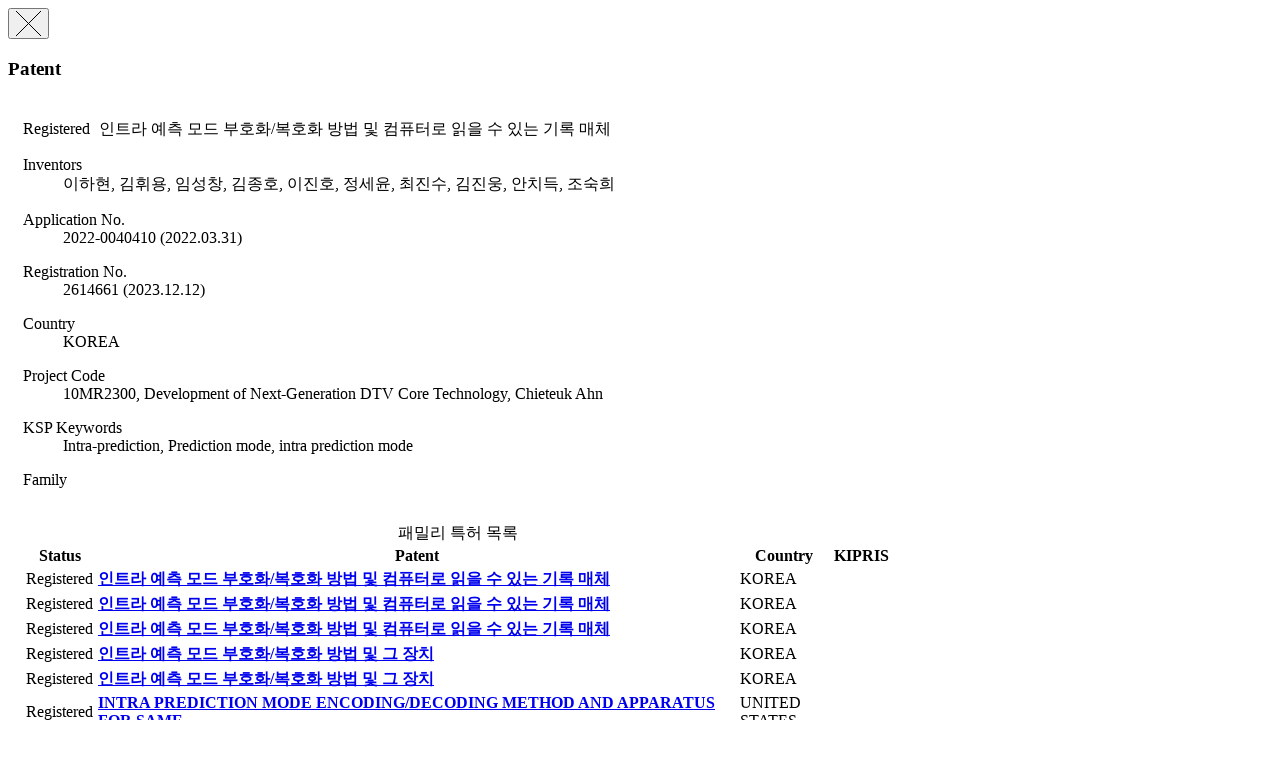

--- FILE ---
content_type: text/html;charset=UTF-8
request_url: https://ksp.etri.re.kr/ksp/patent/read-modal?id=PR20110149KRj
body_size: 10373
content:
<div class="modal fade" tabindex="-1" role="dialog">
	<div class="modal-dialog" role="document" style="width: 900px;">
		<div class="modal-content">
			<div class="modal-header">
				<button type="button" class="close" data-dismiss="modal" aria-label="Close">
					<span aria-hidden="true">
						<img alt="close" src="/ksp/resources/ksp/img/common/sp_btn_close.png">
					</span>
				</button>
				<h3 class="modal-title">
					Patent</h3>
			</div>
			
			<div class="modal-body" style="padding: 5px 15px 15px 15px;">
				<div class="view_wrap">

	<p class="view_title">
		<span class="label label-info" style="margin-right: 5px;">
			Registered</span>
		인트라 예측 모드 부호화/복호화 방법 및 컴퓨터로 읽을 수 있는 기록 매체</p>
	
	<div class="view_inner_con" style="position: relative;">
		<div class="view_bt_box" style="height: 0; border-top: none;"></div>
		
		<dl class="row_dl">
			<dt>Inventors</dt>
			<dd style="width: auto;">
				이하현, 김휘용, 임성창, 김종호, 이진호, 정세윤, 최진수, 김진웅, 안치득, 조숙희</dd>
		</dl>
		
		<dl class="row_dl">
					<dt>Application No.</dt>
					<dd>2022-0040410 (2022.03.31)</dd>
				</dl>
			<dl class="row_dl">
					<dt>Registration No.</dt>
					<dd>2614661 (2023.12.12)</dd>
				</dl>
			<dl class="row_dl">
				<dt>Country</dt>
				<dd>KOREA</dd>
			</dl>
		<dl class="row_dl">
				<dt>Project Code</dt>
				<dd>
						10MR2300, Development of Next-Generation DTV Core Technology,
							Chieteuk Ahn</dd>
				</dl>
		<dl class="row_dl">
				<dt>KSP Keywords</dt>
				<dd>Intra-prediction, Prediction mode, intra prediction mode</dd>
			</dl>
		<dl class="row_dl">
				<dt>Family</dt>
				<dd>&nbsp;</dd>
			</dl>
			<table class="list_tbl table-hover" style="margin-bottom: 0;">
				<caption>패밀리 특허 목록</caption>
				<colgroup>
					<col style="width: 70px;" />
					<col />
					<col style="width: 90px;" />
					<col style="width: 60px;" />
				</colgroup>
				<thead>
					<tr>
						<th>Status</th>
						<th>Patent</th>
						<th>Country</th>
						<th>
							KIPRIS</th>
					</tr>
				</thead>
				<tbody>
					<tr>
								<td>
									<span class="label label-info">
										Registered</span>
								</td>
								<td class="alleft_td">
									<a href="/ksp/patent/read?id=PR20110149KRg" target="blank">
												<strong>인트라 예측 모드 부호화/복호화 방법 및 컴퓨터로 읽을 수 있는 기록 매체</strong>
											</a>
										</td>
								<td>KOREA</td>
								<td>
									<a href="#" class="link-kipris" data-id="3659">
													<i class="fa fa-link"><span style="font-size: 0;">KIPRIS</span></i>
												</a>
											</td>
							</tr>
						<tr>
								<td>
									<span class="label label-info">
										Registered</span>
								</td>
								<td class="alleft_td">
									<a href="/ksp/patent/read?id=PR20110149KRf" target="blank">
												<strong>인트라 예측 모드 부호화/복호화 방법 및 컴퓨터로 읽을 수 있는 기록 매체</strong>
											</a>
										</td>
								<td>KOREA</td>
								<td>
									<a href="#" class="link-kipris" data-id="3658">
													<i class="fa fa-link"><span style="font-size: 0;">KIPRIS</span></i>
												</a>
											</td>
							</tr>
						<tr>
								<td>
									<span class="label label-info">
										Registered</span>
								</td>
								<td class="alleft_td">
									<a href="/ksp/patent/read?id=PR20110149KRe" target="blank">
												<strong>인트라 예측 모드 부호화/복호화 방법 및 컴퓨터로 읽을 수 있는 기록 매체</strong>
											</a>
										</td>
								<td>KOREA</td>
								<td>
									<a href="#" class="link-kipris" data-id="3657">
													<i class="fa fa-link"><span style="font-size: 0;">KIPRIS</span></i>
												</a>
											</td>
							</tr>
						<tr>
								<td>
									<span class="label label-info">
										Registered</span>
								</td>
								<td class="alleft_td">
									<a href="/ksp/patent/read?id=PR20110149KRd" target="blank">
												<strong>인트라 예측 모드 부호화/복호화 방법 및 그 장치</strong>
											</a>
										</td>
								<td>KOREA</td>
								<td>
									<a href="#" class="link-kipris" data-id="3656">
													<i class="fa fa-link"><span style="font-size: 0;">KIPRIS</span></i>
												</a>
											</td>
							</tr>
						<tr>
								<td>
									<span class="label label-info">
										Registered</span>
								</td>
								<td class="alleft_td">
									<a href="/ksp/patent/read?id=PR20110149KRc" target="blank">
												<strong>인트라 예측 모드 부호화/복호화 방법 및 그 장치</strong>
											</a>
										</td>
								<td>KOREA</td>
								<td>
									<a href="#" class="link-kipris" data-id="3655">
													<i class="fa fa-link"><span style="font-size: 0;">KIPRIS</span></i>
												</a>
											</td>
							</tr>
						<tr>
								<td>
									<span class="label label-info">
										Registered</span>
								</td>
								<td class="alleft_td">
									<a href="/ksp/patent/read?id=PR20110149USe" target="blank">
												<strong>INTRA PREDICTION MODE ENCODING/DECODING METHOD AND APPARATUS FOR SAME</strong>
											</a>
										</td>
								<td>UNITED STATES</td>
								<td>
									</td>
							</tr>
						<tr>
								<td>
									<span class="label label-info">
										Registered</span>
								</td>
								<td class="alleft_td">
									<a href="/ksp/patent/read?id=PR20110149USf" target="blank">
												<strong>INTRA PREDICTION MODE ENCODING/DECODING METHOD AND APPARATUS FOR SAME</strong>
											</a>
										</td>
								<td>UNITED STATES</td>
								<td>
									</td>
							</tr>
						<tr>
								<td>
									<span class="label label-info">
										Registered</span>
								</td>
								<td class="alleft_td">
									<a href="/ksp/patent/read?id=PR20110149USd" target="blank">
												<strong>METHOD AND APPARATUS FOR ENCODING AND DECODING OF INTRA PREDICTION MODE INFORMATION</strong>
											</a>
										</td>
								<td>UNITED STATES</td>
								<td>
									</td>
							</tr>
						<tr>
								<td>
									<span class="label label-info">
										Registered</span>
								</td>
								<td class="alleft_td">
									<a href="/ksp/patent/read?id=PR20110149USc" target="blank">
												<strong>INTRA PREDICTION MODE ENCODING/DECODING METHOD AND APPARATUS FOR SAME</strong>
											</a>
										</td>
								<td>UNITED STATES</td>
								<td>
									</td>
							</tr>
						<tr>
								<td>
									<span class="label label-info">
										Registered</span>
								</td>
								<td class="alleft_td">
									<a href="/ksp/patent/read?id=PR20110149USb" target="blank">
												<strong>INTRA PREDICTION MODE ENCODING/DECODING METHOD AND APPARATUS FOR SAME</strong>
											</a>
										</td>
								<td>UNITED STATES</td>
								<td>
									</td>
							</tr>
						<tr>
								<td>
									<span class="label label-info">
										Registered</span>
								</td>
								<td class="alleft_td">
									<a href="/ksp/patent/read?id=PR20110149US" target="blank">
												<strong>INTRA PREDICTION MODE ENCODING/DECODING METHOD AND APPARATUS FOR SAME</strong>
											</a>
										</td>
								<td>UNITED STATES</td>
								<td>
									</td>
							</tr>
						<tr>
								<td>
									<span class="label label-info">
										Registered</span>
								</td>
								<td class="alleft_td">
									<a href="/ksp/patent/read?id=PR20110149USa" target="blank">
												<strong>INTRA PREDICTION MODE ENCODING/DECODING METHOD AND APPARATUS FOR SAME</strong>
											</a>
										</td>
								<td>UNITED STATES</td>
								<td>
									</td>
							</tr>
						<tr>
								<td>
									<span class="label label-info">
										Registered</span>
								</td>
								<td class="alleft_td">
									<a href="/ksp/patent/read?id=PR20110149CN" target="blank">
												<strong>INTRA PREDICTION MODE ENCODING/DECODING METHOD AND APPARATUS FOR SAME</strong>
											</a>
										</td>
								<td>CHINA</td>
								<td>
									</td>
							</tr>
						<tr>
								<td>
									<span class="label label-info">
										Registered</span>
								</td>
								<td class="alleft_td">
									<a href="/ksp/patent/read?id=PR20110149CNa" target="blank">
												<strong>VIDEO DECODING APPARATUS,VIDEO ENCODING APPARATUS AND COMPUTER READABLE RECORDING MEDIUM</strong>
											</a>
										</td>
								<td>CHINA</td>
								<td>
									</td>
							</tr>
						<tr>
								<td>
									<span class="label label-info">
										Registered</span>
								</td>
								<td class="alleft_td">
									<a href="/ksp/patent/read?id=PR20110149CNb" target="blank">
												<strong>INTRA PREDICTION MODE ENCODING/DECODING METHOD AND APPARATUS FOR SAME</strong>
											</a>
										</td>
								<td>CHINA</td>
								<td>
									</td>
							</tr>
						<tr>
								<td>
									<span class="label label-info">
										Registered</span>
								</td>
								<td class="alleft_td">
									<a href="/ksp/patent/read?id=PR20110149CNc" target="blank">
												<strong>VIDEO DECODING APPARATUS AND VIDEO ENCODING APPARATUS</strong>
											</a>
										</td>
								<td>CHINA</td>
								<td>
									</td>
							</tr>
						<tr>
								<td>
									<span class="label label-info">
										Registered</span>
								</td>
								<td class="alleft_td">
									<a href="/ksp/patent/read?id=PR20110149CNd" target="blank">
												<strong>INTRA PREDICTION MODE ENCODING/DECODING METHOD AND APPARATUS FOR SAME</strong>
											</a>
										</td>
								<td>CHINA</td>
								<td>
									</td>
							</tr>
						</tbody>
			</table>
		<div style="clear: both;"></div>
	</div>
</div></div>
		</div>
	</div>
</div>